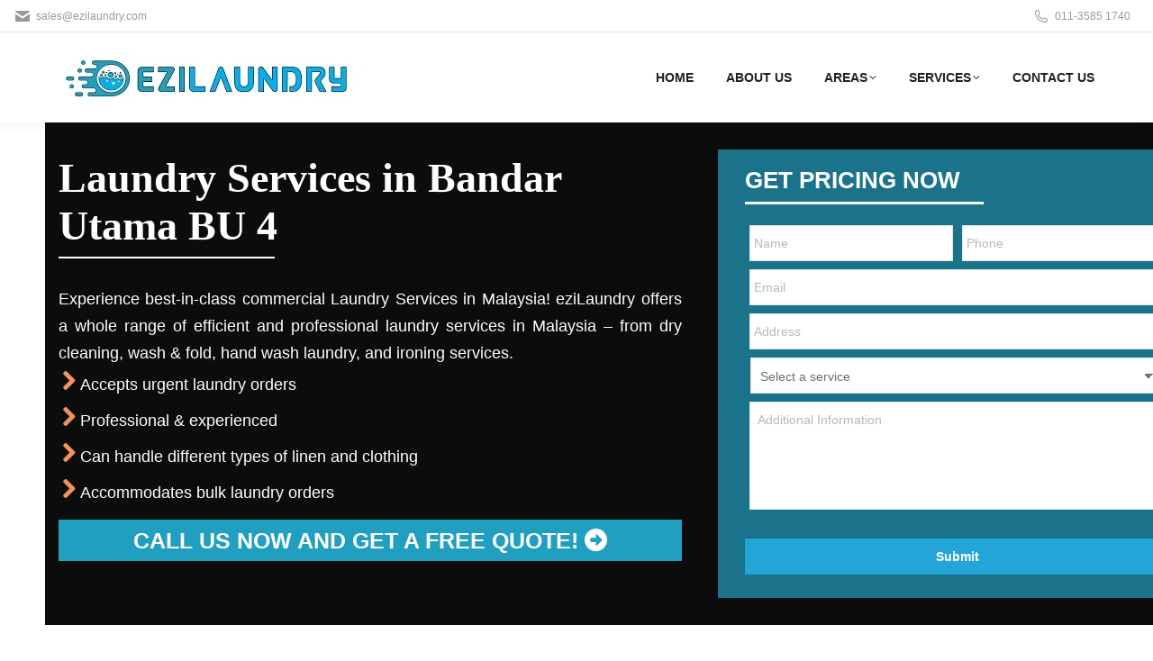

--- FILE ---
content_type: text/html; charset=utf-8
request_url: https://www.google.com/recaptcha/api2/anchor?ar=1&k=6LeRN8sqAAAAAHyQFRHS7gTPfHOheTf1vGH-YS1H&co=aHR0cHM6Ly93d3cuZXppbGF1bmRyeS5jb206NDQz&hl=en&v=PoyoqOPhxBO7pBk68S4YbpHZ&size=invisible&anchor-ms=20000&execute-ms=30000&cb=vi8q961dc47d
body_size: 48534
content:
<!DOCTYPE HTML><html dir="ltr" lang="en"><head><meta http-equiv="Content-Type" content="text/html; charset=UTF-8">
<meta http-equiv="X-UA-Compatible" content="IE=edge">
<title>reCAPTCHA</title>
<style type="text/css">
/* cyrillic-ext */
@font-face {
  font-family: 'Roboto';
  font-style: normal;
  font-weight: 400;
  font-stretch: 100%;
  src: url(//fonts.gstatic.com/s/roboto/v48/KFO7CnqEu92Fr1ME7kSn66aGLdTylUAMa3GUBHMdazTgWw.woff2) format('woff2');
  unicode-range: U+0460-052F, U+1C80-1C8A, U+20B4, U+2DE0-2DFF, U+A640-A69F, U+FE2E-FE2F;
}
/* cyrillic */
@font-face {
  font-family: 'Roboto';
  font-style: normal;
  font-weight: 400;
  font-stretch: 100%;
  src: url(//fonts.gstatic.com/s/roboto/v48/KFO7CnqEu92Fr1ME7kSn66aGLdTylUAMa3iUBHMdazTgWw.woff2) format('woff2');
  unicode-range: U+0301, U+0400-045F, U+0490-0491, U+04B0-04B1, U+2116;
}
/* greek-ext */
@font-face {
  font-family: 'Roboto';
  font-style: normal;
  font-weight: 400;
  font-stretch: 100%;
  src: url(//fonts.gstatic.com/s/roboto/v48/KFO7CnqEu92Fr1ME7kSn66aGLdTylUAMa3CUBHMdazTgWw.woff2) format('woff2');
  unicode-range: U+1F00-1FFF;
}
/* greek */
@font-face {
  font-family: 'Roboto';
  font-style: normal;
  font-weight: 400;
  font-stretch: 100%;
  src: url(//fonts.gstatic.com/s/roboto/v48/KFO7CnqEu92Fr1ME7kSn66aGLdTylUAMa3-UBHMdazTgWw.woff2) format('woff2');
  unicode-range: U+0370-0377, U+037A-037F, U+0384-038A, U+038C, U+038E-03A1, U+03A3-03FF;
}
/* math */
@font-face {
  font-family: 'Roboto';
  font-style: normal;
  font-weight: 400;
  font-stretch: 100%;
  src: url(//fonts.gstatic.com/s/roboto/v48/KFO7CnqEu92Fr1ME7kSn66aGLdTylUAMawCUBHMdazTgWw.woff2) format('woff2');
  unicode-range: U+0302-0303, U+0305, U+0307-0308, U+0310, U+0312, U+0315, U+031A, U+0326-0327, U+032C, U+032F-0330, U+0332-0333, U+0338, U+033A, U+0346, U+034D, U+0391-03A1, U+03A3-03A9, U+03B1-03C9, U+03D1, U+03D5-03D6, U+03F0-03F1, U+03F4-03F5, U+2016-2017, U+2034-2038, U+203C, U+2040, U+2043, U+2047, U+2050, U+2057, U+205F, U+2070-2071, U+2074-208E, U+2090-209C, U+20D0-20DC, U+20E1, U+20E5-20EF, U+2100-2112, U+2114-2115, U+2117-2121, U+2123-214F, U+2190, U+2192, U+2194-21AE, U+21B0-21E5, U+21F1-21F2, U+21F4-2211, U+2213-2214, U+2216-22FF, U+2308-230B, U+2310, U+2319, U+231C-2321, U+2336-237A, U+237C, U+2395, U+239B-23B7, U+23D0, U+23DC-23E1, U+2474-2475, U+25AF, U+25B3, U+25B7, U+25BD, U+25C1, U+25CA, U+25CC, U+25FB, U+266D-266F, U+27C0-27FF, U+2900-2AFF, U+2B0E-2B11, U+2B30-2B4C, U+2BFE, U+3030, U+FF5B, U+FF5D, U+1D400-1D7FF, U+1EE00-1EEFF;
}
/* symbols */
@font-face {
  font-family: 'Roboto';
  font-style: normal;
  font-weight: 400;
  font-stretch: 100%;
  src: url(//fonts.gstatic.com/s/roboto/v48/KFO7CnqEu92Fr1ME7kSn66aGLdTylUAMaxKUBHMdazTgWw.woff2) format('woff2');
  unicode-range: U+0001-000C, U+000E-001F, U+007F-009F, U+20DD-20E0, U+20E2-20E4, U+2150-218F, U+2190, U+2192, U+2194-2199, U+21AF, U+21E6-21F0, U+21F3, U+2218-2219, U+2299, U+22C4-22C6, U+2300-243F, U+2440-244A, U+2460-24FF, U+25A0-27BF, U+2800-28FF, U+2921-2922, U+2981, U+29BF, U+29EB, U+2B00-2BFF, U+4DC0-4DFF, U+FFF9-FFFB, U+10140-1018E, U+10190-1019C, U+101A0, U+101D0-101FD, U+102E0-102FB, U+10E60-10E7E, U+1D2C0-1D2D3, U+1D2E0-1D37F, U+1F000-1F0FF, U+1F100-1F1AD, U+1F1E6-1F1FF, U+1F30D-1F30F, U+1F315, U+1F31C, U+1F31E, U+1F320-1F32C, U+1F336, U+1F378, U+1F37D, U+1F382, U+1F393-1F39F, U+1F3A7-1F3A8, U+1F3AC-1F3AF, U+1F3C2, U+1F3C4-1F3C6, U+1F3CA-1F3CE, U+1F3D4-1F3E0, U+1F3ED, U+1F3F1-1F3F3, U+1F3F5-1F3F7, U+1F408, U+1F415, U+1F41F, U+1F426, U+1F43F, U+1F441-1F442, U+1F444, U+1F446-1F449, U+1F44C-1F44E, U+1F453, U+1F46A, U+1F47D, U+1F4A3, U+1F4B0, U+1F4B3, U+1F4B9, U+1F4BB, U+1F4BF, U+1F4C8-1F4CB, U+1F4D6, U+1F4DA, U+1F4DF, U+1F4E3-1F4E6, U+1F4EA-1F4ED, U+1F4F7, U+1F4F9-1F4FB, U+1F4FD-1F4FE, U+1F503, U+1F507-1F50B, U+1F50D, U+1F512-1F513, U+1F53E-1F54A, U+1F54F-1F5FA, U+1F610, U+1F650-1F67F, U+1F687, U+1F68D, U+1F691, U+1F694, U+1F698, U+1F6AD, U+1F6B2, U+1F6B9-1F6BA, U+1F6BC, U+1F6C6-1F6CF, U+1F6D3-1F6D7, U+1F6E0-1F6EA, U+1F6F0-1F6F3, U+1F6F7-1F6FC, U+1F700-1F7FF, U+1F800-1F80B, U+1F810-1F847, U+1F850-1F859, U+1F860-1F887, U+1F890-1F8AD, U+1F8B0-1F8BB, U+1F8C0-1F8C1, U+1F900-1F90B, U+1F93B, U+1F946, U+1F984, U+1F996, U+1F9E9, U+1FA00-1FA6F, U+1FA70-1FA7C, U+1FA80-1FA89, U+1FA8F-1FAC6, U+1FACE-1FADC, U+1FADF-1FAE9, U+1FAF0-1FAF8, U+1FB00-1FBFF;
}
/* vietnamese */
@font-face {
  font-family: 'Roboto';
  font-style: normal;
  font-weight: 400;
  font-stretch: 100%;
  src: url(//fonts.gstatic.com/s/roboto/v48/KFO7CnqEu92Fr1ME7kSn66aGLdTylUAMa3OUBHMdazTgWw.woff2) format('woff2');
  unicode-range: U+0102-0103, U+0110-0111, U+0128-0129, U+0168-0169, U+01A0-01A1, U+01AF-01B0, U+0300-0301, U+0303-0304, U+0308-0309, U+0323, U+0329, U+1EA0-1EF9, U+20AB;
}
/* latin-ext */
@font-face {
  font-family: 'Roboto';
  font-style: normal;
  font-weight: 400;
  font-stretch: 100%;
  src: url(//fonts.gstatic.com/s/roboto/v48/KFO7CnqEu92Fr1ME7kSn66aGLdTylUAMa3KUBHMdazTgWw.woff2) format('woff2');
  unicode-range: U+0100-02BA, U+02BD-02C5, U+02C7-02CC, U+02CE-02D7, U+02DD-02FF, U+0304, U+0308, U+0329, U+1D00-1DBF, U+1E00-1E9F, U+1EF2-1EFF, U+2020, U+20A0-20AB, U+20AD-20C0, U+2113, U+2C60-2C7F, U+A720-A7FF;
}
/* latin */
@font-face {
  font-family: 'Roboto';
  font-style: normal;
  font-weight: 400;
  font-stretch: 100%;
  src: url(//fonts.gstatic.com/s/roboto/v48/KFO7CnqEu92Fr1ME7kSn66aGLdTylUAMa3yUBHMdazQ.woff2) format('woff2');
  unicode-range: U+0000-00FF, U+0131, U+0152-0153, U+02BB-02BC, U+02C6, U+02DA, U+02DC, U+0304, U+0308, U+0329, U+2000-206F, U+20AC, U+2122, U+2191, U+2193, U+2212, U+2215, U+FEFF, U+FFFD;
}
/* cyrillic-ext */
@font-face {
  font-family: 'Roboto';
  font-style: normal;
  font-weight: 500;
  font-stretch: 100%;
  src: url(//fonts.gstatic.com/s/roboto/v48/KFO7CnqEu92Fr1ME7kSn66aGLdTylUAMa3GUBHMdazTgWw.woff2) format('woff2');
  unicode-range: U+0460-052F, U+1C80-1C8A, U+20B4, U+2DE0-2DFF, U+A640-A69F, U+FE2E-FE2F;
}
/* cyrillic */
@font-face {
  font-family: 'Roboto';
  font-style: normal;
  font-weight: 500;
  font-stretch: 100%;
  src: url(//fonts.gstatic.com/s/roboto/v48/KFO7CnqEu92Fr1ME7kSn66aGLdTylUAMa3iUBHMdazTgWw.woff2) format('woff2');
  unicode-range: U+0301, U+0400-045F, U+0490-0491, U+04B0-04B1, U+2116;
}
/* greek-ext */
@font-face {
  font-family: 'Roboto';
  font-style: normal;
  font-weight: 500;
  font-stretch: 100%;
  src: url(//fonts.gstatic.com/s/roboto/v48/KFO7CnqEu92Fr1ME7kSn66aGLdTylUAMa3CUBHMdazTgWw.woff2) format('woff2');
  unicode-range: U+1F00-1FFF;
}
/* greek */
@font-face {
  font-family: 'Roboto';
  font-style: normal;
  font-weight: 500;
  font-stretch: 100%;
  src: url(//fonts.gstatic.com/s/roboto/v48/KFO7CnqEu92Fr1ME7kSn66aGLdTylUAMa3-UBHMdazTgWw.woff2) format('woff2');
  unicode-range: U+0370-0377, U+037A-037F, U+0384-038A, U+038C, U+038E-03A1, U+03A3-03FF;
}
/* math */
@font-face {
  font-family: 'Roboto';
  font-style: normal;
  font-weight: 500;
  font-stretch: 100%;
  src: url(//fonts.gstatic.com/s/roboto/v48/KFO7CnqEu92Fr1ME7kSn66aGLdTylUAMawCUBHMdazTgWw.woff2) format('woff2');
  unicode-range: U+0302-0303, U+0305, U+0307-0308, U+0310, U+0312, U+0315, U+031A, U+0326-0327, U+032C, U+032F-0330, U+0332-0333, U+0338, U+033A, U+0346, U+034D, U+0391-03A1, U+03A3-03A9, U+03B1-03C9, U+03D1, U+03D5-03D6, U+03F0-03F1, U+03F4-03F5, U+2016-2017, U+2034-2038, U+203C, U+2040, U+2043, U+2047, U+2050, U+2057, U+205F, U+2070-2071, U+2074-208E, U+2090-209C, U+20D0-20DC, U+20E1, U+20E5-20EF, U+2100-2112, U+2114-2115, U+2117-2121, U+2123-214F, U+2190, U+2192, U+2194-21AE, U+21B0-21E5, U+21F1-21F2, U+21F4-2211, U+2213-2214, U+2216-22FF, U+2308-230B, U+2310, U+2319, U+231C-2321, U+2336-237A, U+237C, U+2395, U+239B-23B7, U+23D0, U+23DC-23E1, U+2474-2475, U+25AF, U+25B3, U+25B7, U+25BD, U+25C1, U+25CA, U+25CC, U+25FB, U+266D-266F, U+27C0-27FF, U+2900-2AFF, U+2B0E-2B11, U+2B30-2B4C, U+2BFE, U+3030, U+FF5B, U+FF5D, U+1D400-1D7FF, U+1EE00-1EEFF;
}
/* symbols */
@font-face {
  font-family: 'Roboto';
  font-style: normal;
  font-weight: 500;
  font-stretch: 100%;
  src: url(//fonts.gstatic.com/s/roboto/v48/KFO7CnqEu92Fr1ME7kSn66aGLdTylUAMaxKUBHMdazTgWw.woff2) format('woff2');
  unicode-range: U+0001-000C, U+000E-001F, U+007F-009F, U+20DD-20E0, U+20E2-20E4, U+2150-218F, U+2190, U+2192, U+2194-2199, U+21AF, U+21E6-21F0, U+21F3, U+2218-2219, U+2299, U+22C4-22C6, U+2300-243F, U+2440-244A, U+2460-24FF, U+25A0-27BF, U+2800-28FF, U+2921-2922, U+2981, U+29BF, U+29EB, U+2B00-2BFF, U+4DC0-4DFF, U+FFF9-FFFB, U+10140-1018E, U+10190-1019C, U+101A0, U+101D0-101FD, U+102E0-102FB, U+10E60-10E7E, U+1D2C0-1D2D3, U+1D2E0-1D37F, U+1F000-1F0FF, U+1F100-1F1AD, U+1F1E6-1F1FF, U+1F30D-1F30F, U+1F315, U+1F31C, U+1F31E, U+1F320-1F32C, U+1F336, U+1F378, U+1F37D, U+1F382, U+1F393-1F39F, U+1F3A7-1F3A8, U+1F3AC-1F3AF, U+1F3C2, U+1F3C4-1F3C6, U+1F3CA-1F3CE, U+1F3D4-1F3E0, U+1F3ED, U+1F3F1-1F3F3, U+1F3F5-1F3F7, U+1F408, U+1F415, U+1F41F, U+1F426, U+1F43F, U+1F441-1F442, U+1F444, U+1F446-1F449, U+1F44C-1F44E, U+1F453, U+1F46A, U+1F47D, U+1F4A3, U+1F4B0, U+1F4B3, U+1F4B9, U+1F4BB, U+1F4BF, U+1F4C8-1F4CB, U+1F4D6, U+1F4DA, U+1F4DF, U+1F4E3-1F4E6, U+1F4EA-1F4ED, U+1F4F7, U+1F4F9-1F4FB, U+1F4FD-1F4FE, U+1F503, U+1F507-1F50B, U+1F50D, U+1F512-1F513, U+1F53E-1F54A, U+1F54F-1F5FA, U+1F610, U+1F650-1F67F, U+1F687, U+1F68D, U+1F691, U+1F694, U+1F698, U+1F6AD, U+1F6B2, U+1F6B9-1F6BA, U+1F6BC, U+1F6C6-1F6CF, U+1F6D3-1F6D7, U+1F6E0-1F6EA, U+1F6F0-1F6F3, U+1F6F7-1F6FC, U+1F700-1F7FF, U+1F800-1F80B, U+1F810-1F847, U+1F850-1F859, U+1F860-1F887, U+1F890-1F8AD, U+1F8B0-1F8BB, U+1F8C0-1F8C1, U+1F900-1F90B, U+1F93B, U+1F946, U+1F984, U+1F996, U+1F9E9, U+1FA00-1FA6F, U+1FA70-1FA7C, U+1FA80-1FA89, U+1FA8F-1FAC6, U+1FACE-1FADC, U+1FADF-1FAE9, U+1FAF0-1FAF8, U+1FB00-1FBFF;
}
/* vietnamese */
@font-face {
  font-family: 'Roboto';
  font-style: normal;
  font-weight: 500;
  font-stretch: 100%;
  src: url(//fonts.gstatic.com/s/roboto/v48/KFO7CnqEu92Fr1ME7kSn66aGLdTylUAMa3OUBHMdazTgWw.woff2) format('woff2');
  unicode-range: U+0102-0103, U+0110-0111, U+0128-0129, U+0168-0169, U+01A0-01A1, U+01AF-01B0, U+0300-0301, U+0303-0304, U+0308-0309, U+0323, U+0329, U+1EA0-1EF9, U+20AB;
}
/* latin-ext */
@font-face {
  font-family: 'Roboto';
  font-style: normal;
  font-weight: 500;
  font-stretch: 100%;
  src: url(//fonts.gstatic.com/s/roboto/v48/KFO7CnqEu92Fr1ME7kSn66aGLdTylUAMa3KUBHMdazTgWw.woff2) format('woff2');
  unicode-range: U+0100-02BA, U+02BD-02C5, U+02C7-02CC, U+02CE-02D7, U+02DD-02FF, U+0304, U+0308, U+0329, U+1D00-1DBF, U+1E00-1E9F, U+1EF2-1EFF, U+2020, U+20A0-20AB, U+20AD-20C0, U+2113, U+2C60-2C7F, U+A720-A7FF;
}
/* latin */
@font-face {
  font-family: 'Roboto';
  font-style: normal;
  font-weight: 500;
  font-stretch: 100%;
  src: url(//fonts.gstatic.com/s/roboto/v48/KFO7CnqEu92Fr1ME7kSn66aGLdTylUAMa3yUBHMdazQ.woff2) format('woff2');
  unicode-range: U+0000-00FF, U+0131, U+0152-0153, U+02BB-02BC, U+02C6, U+02DA, U+02DC, U+0304, U+0308, U+0329, U+2000-206F, U+20AC, U+2122, U+2191, U+2193, U+2212, U+2215, U+FEFF, U+FFFD;
}
/* cyrillic-ext */
@font-face {
  font-family: 'Roboto';
  font-style: normal;
  font-weight: 900;
  font-stretch: 100%;
  src: url(//fonts.gstatic.com/s/roboto/v48/KFO7CnqEu92Fr1ME7kSn66aGLdTylUAMa3GUBHMdazTgWw.woff2) format('woff2');
  unicode-range: U+0460-052F, U+1C80-1C8A, U+20B4, U+2DE0-2DFF, U+A640-A69F, U+FE2E-FE2F;
}
/* cyrillic */
@font-face {
  font-family: 'Roboto';
  font-style: normal;
  font-weight: 900;
  font-stretch: 100%;
  src: url(//fonts.gstatic.com/s/roboto/v48/KFO7CnqEu92Fr1ME7kSn66aGLdTylUAMa3iUBHMdazTgWw.woff2) format('woff2');
  unicode-range: U+0301, U+0400-045F, U+0490-0491, U+04B0-04B1, U+2116;
}
/* greek-ext */
@font-face {
  font-family: 'Roboto';
  font-style: normal;
  font-weight: 900;
  font-stretch: 100%;
  src: url(//fonts.gstatic.com/s/roboto/v48/KFO7CnqEu92Fr1ME7kSn66aGLdTylUAMa3CUBHMdazTgWw.woff2) format('woff2');
  unicode-range: U+1F00-1FFF;
}
/* greek */
@font-face {
  font-family: 'Roboto';
  font-style: normal;
  font-weight: 900;
  font-stretch: 100%;
  src: url(//fonts.gstatic.com/s/roboto/v48/KFO7CnqEu92Fr1ME7kSn66aGLdTylUAMa3-UBHMdazTgWw.woff2) format('woff2');
  unicode-range: U+0370-0377, U+037A-037F, U+0384-038A, U+038C, U+038E-03A1, U+03A3-03FF;
}
/* math */
@font-face {
  font-family: 'Roboto';
  font-style: normal;
  font-weight: 900;
  font-stretch: 100%;
  src: url(//fonts.gstatic.com/s/roboto/v48/KFO7CnqEu92Fr1ME7kSn66aGLdTylUAMawCUBHMdazTgWw.woff2) format('woff2');
  unicode-range: U+0302-0303, U+0305, U+0307-0308, U+0310, U+0312, U+0315, U+031A, U+0326-0327, U+032C, U+032F-0330, U+0332-0333, U+0338, U+033A, U+0346, U+034D, U+0391-03A1, U+03A3-03A9, U+03B1-03C9, U+03D1, U+03D5-03D6, U+03F0-03F1, U+03F4-03F5, U+2016-2017, U+2034-2038, U+203C, U+2040, U+2043, U+2047, U+2050, U+2057, U+205F, U+2070-2071, U+2074-208E, U+2090-209C, U+20D0-20DC, U+20E1, U+20E5-20EF, U+2100-2112, U+2114-2115, U+2117-2121, U+2123-214F, U+2190, U+2192, U+2194-21AE, U+21B0-21E5, U+21F1-21F2, U+21F4-2211, U+2213-2214, U+2216-22FF, U+2308-230B, U+2310, U+2319, U+231C-2321, U+2336-237A, U+237C, U+2395, U+239B-23B7, U+23D0, U+23DC-23E1, U+2474-2475, U+25AF, U+25B3, U+25B7, U+25BD, U+25C1, U+25CA, U+25CC, U+25FB, U+266D-266F, U+27C0-27FF, U+2900-2AFF, U+2B0E-2B11, U+2B30-2B4C, U+2BFE, U+3030, U+FF5B, U+FF5D, U+1D400-1D7FF, U+1EE00-1EEFF;
}
/* symbols */
@font-face {
  font-family: 'Roboto';
  font-style: normal;
  font-weight: 900;
  font-stretch: 100%;
  src: url(//fonts.gstatic.com/s/roboto/v48/KFO7CnqEu92Fr1ME7kSn66aGLdTylUAMaxKUBHMdazTgWw.woff2) format('woff2');
  unicode-range: U+0001-000C, U+000E-001F, U+007F-009F, U+20DD-20E0, U+20E2-20E4, U+2150-218F, U+2190, U+2192, U+2194-2199, U+21AF, U+21E6-21F0, U+21F3, U+2218-2219, U+2299, U+22C4-22C6, U+2300-243F, U+2440-244A, U+2460-24FF, U+25A0-27BF, U+2800-28FF, U+2921-2922, U+2981, U+29BF, U+29EB, U+2B00-2BFF, U+4DC0-4DFF, U+FFF9-FFFB, U+10140-1018E, U+10190-1019C, U+101A0, U+101D0-101FD, U+102E0-102FB, U+10E60-10E7E, U+1D2C0-1D2D3, U+1D2E0-1D37F, U+1F000-1F0FF, U+1F100-1F1AD, U+1F1E6-1F1FF, U+1F30D-1F30F, U+1F315, U+1F31C, U+1F31E, U+1F320-1F32C, U+1F336, U+1F378, U+1F37D, U+1F382, U+1F393-1F39F, U+1F3A7-1F3A8, U+1F3AC-1F3AF, U+1F3C2, U+1F3C4-1F3C6, U+1F3CA-1F3CE, U+1F3D4-1F3E0, U+1F3ED, U+1F3F1-1F3F3, U+1F3F5-1F3F7, U+1F408, U+1F415, U+1F41F, U+1F426, U+1F43F, U+1F441-1F442, U+1F444, U+1F446-1F449, U+1F44C-1F44E, U+1F453, U+1F46A, U+1F47D, U+1F4A3, U+1F4B0, U+1F4B3, U+1F4B9, U+1F4BB, U+1F4BF, U+1F4C8-1F4CB, U+1F4D6, U+1F4DA, U+1F4DF, U+1F4E3-1F4E6, U+1F4EA-1F4ED, U+1F4F7, U+1F4F9-1F4FB, U+1F4FD-1F4FE, U+1F503, U+1F507-1F50B, U+1F50D, U+1F512-1F513, U+1F53E-1F54A, U+1F54F-1F5FA, U+1F610, U+1F650-1F67F, U+1F687, U+1F68D, U+1F691, U+1F694, U+1F698, U+1F6AD, U+1F6B2, U+1F6B9-1F6BA, U+1F6BC, U+1F6C6-1F6CF, U+1F6D3-1F6D7, U+1F6E0-1F6EA, U+1F6F0-1F6F3, U+1F6F7-1F6FC, U+1F700-1F7FF, U+1F800-1F80B, U+1F810-1F847, U+1F850-1F859, U+1F860-1F887, U+1F890-1F8AD, U+1F8B0-1F8BB, U+1F8C0-1F8C1, U+1F900-1F90B, U+1F93B, U+1F946, U+1F984, U+1F996, U+1F9E9, U+1FA00-1FA6F, U+1FA70-1FA7C, U+1FA80-1FA89, U+1FA8F-1FAC6, U+1FACE-1FADC, U+1FADF-1FAE9, U+1FAF0-1FAF8, U+1FB00-1FBFF;
}
/* vietnamese */
@font-face {
  font-family: 'Roboto';
  font-style: normal;
  font-weight: 900;
  font-stretch: 100%;
  src: url(//fonts.gstatic.com/s/roboto/v48/KFO7CnqEu92Fr1ME7kSn66aGLdTylUAMa3OUBHMdazTgWw.woff2) format('woff2');
  unicode-range: U+0102-0103, U+0110-0111, U+0128-0129, U+0168-0169, U+01A0-01A1, U+01AF-01B0, U+0300-0301, U+0303-0304, U+0308-0309, U+0323, U+0329, U+1EA0-1EF9, U+20AB;
}
/* latin-ext */
@font-face {
  font-family: 'Roboto';
  font-style: normal;
  font-weight: 900;
  font-stretch: 100%;
  src: url(//fonts.gstatic.com/s/roboto/v48/KFO7CnqEu92Fr1ME7kSn66aGLdTylUAMa3KUBHMdazTgWw.woff2) format('woff2');
  unicode-range: U+0100-02BA, U+02BD-02C5, U+02C7-02CC, U+02CE-02D7, U+02DD-02FF, U+0304, U+0308, U+0329, U+1D00-1DBF, U+1E00-1E9F, U+1EF2-1EFF, U+2020, U+20A0-20AB, U+20AD-20C0, U+2113, U+2C60-2C7F, U+A720-A7FF;
}
/* latin */
@font-face {
  font-family: 'Roboto';
  font-style: normal;
  font-weight: 900;
  font-stretch: 100%;
  src: url(//fonts.gstatic.com/s/roboto/v48/KFO7CnqEu92Fr1ME7kSn66aGLdTylUAMa3yUBHMdazQ.woff2) format('woff2');
  unicode-range: U+0000-00FF, U+0131, U+0152-0153, U+02BB-02BC, U+02C6, U+02DA, U+02DC, U+0304, U+0308, U+0329, U+2000-206F, U+20AC, U+2122, U+2191, U+2193, U+2212, U+2215, U+FEFF, U+FFFD;
}

</style>
<link rel="stylesheet" type="text/css" href="https://www.gstatic.com/recaptcha/releases/PoyoqOPhxBO7pBk68S4YbpHZ/styles__ltr.css">
<script nonce="uVV-i74HpGsFb21h3Ilpyw" type="text/javascript">window['__recaptcha_api'] = 'https://www.google.com/recaptcha/api2/';</script>
<script type="text/javascript" src="https://www.gstatic.com/recaptcha/releases/PoyoqOPhxBO7pBk68S4YbpHZ/recaptcha__en.js" nonce="uVV-i74HpGsFb21h3Ilpyw">
      
    </script></head>
<body><div id="rc-anchor-alert" class="rc-anchor-alert"></div>
<input type="hidden" id="recaptcha-token" value="[base64]">
<script type="text/javascript" nonce="uVV-i74HpGsFb21h3Ilpyw">
      recaptcha.anchor.Main.init("[\x22ainput\x22,[\x22bgdata\x22,\x22\x22,\[base64]/[base64]/[base64]/bmV3IHJbeF0oY1swXSk6RT09Mj9uZXcgclt4XShjWzBdLGNbMV0pOkU9PTM/bmV3IHJbeF0oY1swXSxjWzFdLGNbMl0pOkU9PTQ/[base64]/[base64]/[base64]/[base64]/[base64]/[base64]/[base64]/[base64]\x22,\[base64]\x22,\x22w4/ChhXDuFIXMsO/wrZ5VsO/w77DksKpwqtfO30DwrHChMOWbih2VjHChwQfY8O9YcKcKVFpw7rDsz7DqcK4fcOQYMKnNcOucMKMJ8ORwodJwpxqIADDgDQZKGnDqyvDvgEHwo8uARZHRTUhNRfCvsKeasOPCsKVw7bDoS/CgxzDrMOKwrvDl2xEw4LCgcO7w4Q5NMKeZsOEwo/CoDzCjjTDhD8oTsK1YFjDtw5/E8Kyw6kSw7hiecK6Xwggw5rCuxF1bzE3w4PDhsK6Dy/ChsO1wobDi8OMw74dG1ZSwrjCvMKyw5B0P8KDw4XDk8KEJ8Kvw4jCocK2wo/CmFU+P8K8woZRw4FqIsKrwrrCs8KWPx/Cs8OXXAPCkMKzDD3ChcKgwqXCk1zDpBXCpsOZwp1Kw4fCp8OqJ0XDgSrCv3DDqMOpwq3DrwfDsmM5w4okLMONT8Oiw6jDgQHDuBDDkzjDih9KLEUDwpEIwpvClTYKXsOnCMOjw5VDXg8Swr4jXGbDiyTDkcOJw6rDrMKDwrQEwr5kw4pfSsO9wrYnwp7DiMKdw5I7w5/CpcKXVMO5b8OtJMOQKjkawrIHw7VDB8OBwosbTBvDjMKZBMKOaTnClcO8wpzDrQrCrcK4w4MTwoo0wpMow4bCsw47PsKpQUdiDsK1w7xqERUFwoPCiyLCoyVBw7TDmlfDvV3CglNVw7MBwrzDs1RFNm7DrlfCgcK5w41Lw6NlIsK0w5TDl1/Dv8ONwo99w73Dk8Orw4jCtD7DvsKJw68ERcOMfDPCo8Ovw61nYmlZw5gLQMOLwp7CqFrDkcOMw5PCqBbCpMO0UlLDsWDChAXCqxpnFMKJacKSYMKUXMKTw4h0QsKKT1Fuwr5SI8KOw6fDigkMO1theWMsw5TDsMK/w4YueMOXLg8aVjZgcsKTM0tSEBVdBTFrwpQ+fMONw7cgwpfCpcONwqx3ZT5FBMKOw5h1wpvDpcO2TcOCQ8Olw5/Ct8KnP1gxwonCp8KCHsKgd8Kqwo7CmMOaw4pNWWswUMOiRRt6P0Qjw4XCmsKreHJpVnN0IcK9wpxsw6l8w5YUwqY/w6PCv0AqBcO6w6QdVMOEwpXDmAISw6/Dl3jClMKmd0rCgcOqVTglw75uw51Ew7BaV8K/VcOnK2LCv8O5H8KtTzIVYcOBwrY5w4hbL8OsbGopwpXCmUYyCcKLPEvDmm7DisKdw7nCrHldbMKnNcK9KALDl8OSPSrClcObX03CpcKNSWzDssKcKyLCvBfDlznCnQvDnU3DhiEhwrbCosO/RcK3w5AjwoRSwrLCvMKBMmtJIRVjwoPDhMKmw5YcwobCnVjCgBEbElrCisK7TgDDt8KsPFzDu8K8e0vDkT7DjsOWBQfClxnDpMK3wq1ufMOxPE9pw59nwovCjcK7w5x2CwoMw6HDrsKlI8OVwprDp8OMw7t3wr8/LRR0GB/DjsKYX3jDj8OkwojCmGrChUvDv8KHC8K6w6JnwoPCqHBfESsCw5nChTLDrMOxw5XCnWwhwpk5w7FoRMOWwobDisOMB8KFwptVw7R/woNWF010NBPCvHvDs2rCtMOeMMKhOxg8w6g2OMOISSVww4zDhsKqYELCp8K1KWEUasOCfsOWGGTDgEZPw6VBPFbDuVowK0HCiMKNOMOnw6/Dp1MLw7Umw6Icw7vDrRhawrLDhsOTw4hJwp7DgcK1w5kufMOcwq3DqTk8TMKePsOpEToCwq1qYwnDrcKOfMK9w5Y9UMKgWFTDpEjChcKWwrbDgMKEw6Z5JMKBecKdwqLDjMONw61qw5XDjAfCqMKHw75xbh8JIyY/wr/CncOWQMOoYsKDAy7CjX/CoMKjw6cLwpYwLcKpcz5vw4vCocKHbC9MXCLCiMOOCSfCgmVkfcOSN8KvWyEAwqrDgcObwofCvREsdMO4w7bCk8Kkw5c6w6Rcw4lJwpPDpsOieMOkEcOBw7EqwrAyXMKUCGMGw7rCnhE5w7zCixwTwoHDukzDmlsMw6jChsOPwqh/AgDDpMOjwqAZbsOxYcKEw58nN8OqHkY/WCzDvsKOAsOAZ8OxMQ4EYcOLacKJYFVoNCbDh8Oqw5xDW8O/[base64]/CtVvDicKKwpvCmcO+ViMww4/Cv8K1wovDqG9Hw4wBb8KVw5ouf8OdwoB+w6V8e3BKZgDDkCF7f3pUw79CwrnDuMKIwqXDvxZDwrdnwrs1FgoywqrDsMO8R8OddcKzccKIVnQAwoZSw43DkH/DsQ/CsC8QPMKfwr5bIsOvwoxcworDrUHDgmMvwrPDs8Kbw7jCt8O+DsOnwp3DisKSwpZ8TcKnXg9Yw7XCkcOywonCll0ZJhIFJMKbDEzCr8KhYA/DncKQw6/DlMKBw6rChsOzcsOdw5TDlMOPacKYfsKAwqEfJG/[base64]/ClyJcNxZZGlPDoGV9L8O8cB/DsMOQwqRKRAlUwq9DwoIZFBHCiMKdSmdoHWFbwq3CkcOzKAbCh1XDmlk2ZMOIbsKzwrkswo7Cm8Odwp3Ct8OZw4MqPcK3wqprGsKPw6vCsxnClcKNw6DDg1QRw6XDnE3DqiLCj8KPIiHDgjgZw4/DmAg5w7HDk8Kvw5vDqzXCjcO+w7J0wr3Drn3CpcKXDQ0Gw7HDiCjDj8KDV8KtOsOPGRLCmVFOJsKqR8K2HgjCjMKdw61wKiHCrVw5GsK7w7fDo8OEOsOAA8K5bcKdw6vCun/DrRPDoMOxfcKpwpdawqTDnhI4ImXDiS7Clm1/VQRjwqPDiHLCh8O8CRPCm8KnJMK5DcKgc0/Ck8KlwqbDlcK4EHjCqEbDqnUqw4jDvsKow4TCosOiwpFcWFvCtcO4wpRbD8Ogw5nDiiXDrsOuwrbDtWhJFMOdwossUsKDworCtyd/UnbCoHthw7HCg8Kyw4o8cgrCuDd9w5HCo3sgNmDCoDpZUcOLw7pHUMKGMDJNw4vDqcKgw5fDq8K9wqfDmnPDi8KSwo/CvELClcORwrDCgsKnw41gFiXDoMKpw7rDl8OlLBB+KWLDjMOlw7YcasO3XcO4wqtDIsK6woRpwr3CpsO7w4jDhsKfwpTCmG7DjCfDtg/DqcOQaMK/UMOCdcKqwpfDs8KNCFvCpl9Pwpsqwo49w5LCnMKkwqxWwqHCs19vaHYFwpYuw4DDkC7CpF1bwoXCokFcB13DqFlzwobCnC7Dk8OHe0FbQMOIwrDCtsOgw6UJL8OZw7PCrxvDohbDuFZkw4syYXQcw6xTwqk9w6IlMsKaS2TCl8KCew/DgGbCrQTDuMKjeygrw7HCt8OPUBrDhMKDRcKKwqcWbsORw6Q0RHRYeRcewqnCg8OvccKFw5LDiMOwVcOFw7QaB8O/U1XCr3jCrWPDhsK3w4/CtVUSw5ZMKcKTbMKiEsKyQ8OedxjDqcOvwqQCDSvDqwRCw7PCryRhwqlWZ3p9w68uw55ew4bCn8KEQsKTVispw5U4GMK9wo/ClsO5bX3CtWYwwqIzw5vCo8OkH3bDv8OlcV3DtcKUwpfChsOYw5TCv8KpecOTB3nDk8KqLcK/wqk4WELDtcOqwrp9Y8OswqnChhNNYsK9fMO6wo7DscKTFQ7DsMKvR8KewrLDiQrCqETDqcOAFl06wp/[base64]/DgsO2dsOeblfDlSLCnAjDhMOawozCjcOqwoHDp2Mtw5HDnsKhCsOXw5RyXcKgUMKJw4g3O8K5wqdPUsKEw7vCszYJJR/[base64]/w7vCoHMAwrTCtwxUd8KqHHbCisK8w7XCrsK/dSMnAsKsUkXCsxEXw6LCmsKRBcOWw5bDiSPChhLDrUvCiwDCqcOew7PDv8K8w6AGwr/[base64]/CpgAiflgswpzCi0csfjJMfMKmLMKSwoYGw4FfP8KkYyjDsx7Ct8OAEGLCgQhFCsOYwqvDskjCpsK6w55BBxbCssOPwqzDiHIQw4HDpVjDncOGw5LClyfDnU/DocKEw5doW8OCGMKsw6NvXWDCgEk0YcOEwpQ0wrvDpz/DjAfDj8OTwp/DuHPCp8K9w4TDosKBS3MXC8KBwozCs8OBYlvDtV3CksK8X13ClcKxS8OlwrvDpkDDksOzw7fCtgNlwoArwqHCjMO4wp/CgEdxdBjDuFbDv8KoDsKGHFZefiQZd8Kuwqdowr3Cj1Mkw6V5wphFEUpbw7hzHS/Cvz/[base64]/CvcOWNB7CksKmacKmwqjCmAgdUcOfw5/Cv8KmwqTCukPCjsOqEQgOaMOZDMKrUSFfccOiPgrCoMKkCxFDw6QFXn14wo/Dm8OHw67DqMOObxRbwpopwrA+w7zDuwc1wrguwoTCv8OZasKww4rDjnrCssKvMz8QdMKVw7/Cl2NcSQPDn2PDkQdWw5PDtMObYR7Dnic0IcONwqDDtEnCh8OcwoFLwrJEN10fK2Zbw7HCpsKHw6IaAz/DhDHDvMKzw6rDmSnCq8KrBTvCksKxEcKiFsK8wqbDuVfCjMKtw7HDrDbDv8KJwprCq8OFw7AQw4UxasKubxHDn8OGwpXCpTnDo8Ofw4fDm3o5AMOxwq/[base64]/CgRIKEBnDmsKFw47Dv8OQwoXClcOAwr/CpxVCw4TDi8Kvw5XDlzlrB8OGeiomZDrDpxzDjF/Cl8KffcOXQiswIMOPw51RfcKAA8OXwrMcMcKNwp3Dt8KJwps/WVwJUFUqwrXDog04HcKqOHHDgcOIS3jDtDXChsOAw6snw5/DrcOdwqUlTcKywr0ewqbCunzDtMOjwqE9XMOuazLDmcOrYSNXw7ZgGnXDtsKTwqzDsMOBwqgCKsKlPDx0w4IPwrRJwoLDjX9aOMOww43DosO6w6bChsK1wpTDqAAawpvCjMOewqhFCsKnwpMlw5DDtkjCmsK8wo/CiUQww7RYwoLCvQjClMKfwp5nZMOew6TDu8OvVwHCh1tvwpTCvUl7VcOdwpgyR1/CjsK9fGXCksOWfcKZC8OmR8KwA2jCkMK4wprCjcOvwoTClSVDw6w6w6VPwpEMYsKkwqAlBlnCk8O9SlrCvREDGx4aXAjCpcKow6XCucOjw6vDsFfDmQ45MSnCgH1+C8Kzw6rCicOawrbDl8OLHsO8bwnDhMKxw7Iow5VBIMOgTMOhbcKDwrxZLlJSTcKiBMOpw6/[base64]/CqcK4woUswodnaQFhacKuwqbDsS5pw4HDs8OXW8Kyw6zDvsKjwoTDgcOdwrvDlMKLwqTCrhjDj2vCvsK/woR1WMO+woc3HmbDkUwhIRHCvsOjQ8KaYsOlw5fDpRwdcMKeLEjDq8OvbMOAwpR4w55Bwqp8YcKEwodKKsOcUTBSwpZSw7/[base64]/CnsKfw5PDqno7wr4wIG/CvsOmwp5tw7tLwpx/woLCrinCpMO3QznDglggBnTDp8Krw7HCisK2M1VZw7TDgsOvw7lOw7ICw5B1ERXDmHfDtMKgwrbClcKew5sJw4jCvhjDuDBtwqHCgsOVVlk8w5k6w7DCjUwgWsOuWcOvfMO3bsODw6bCqVTDjsOFw4TDn21OKcK/LMOTIU3DrVpBPsKUC8KNwrvDvSMfQCfCkMK1wpfDocOzwpg2Ki7DvCfCuVc6OXRFwohVFsOowrXDh8K4wpnDgcOXw6jCs8KDGcK7w4AyLsKPDBQwSWLCvcOhw6w6w4Igwpc0R8OEwo/DkilkwpokaVddwqtTwpdiDsKaKsOfwp7CksOfwqsOw6rCiMOXw6/Dg8OSTznDpSLDuxM7QThkAlzCusOWTcKofMKKB8O5MMOhf8OeAMObw6vDsRoFY8KZSkMIw6vClwLCl8O4wrLCuWDDvhQiw6cSwo3Cu2c4wrXCksKCwpzDs0/[base64]/wrJycsKiw5DCozgaw5MQwqXDvBcwwo0qw67CsijDt0jCoMKPw7nCkMKOLMO4wqfDiywSwrYmwohKwpBMOMOqw7BVB2BNBwvDoV/CscKfw57CpBLDjMK7ByzDksKRw6XCi8KZw7bCs8OEwox7wowKw6tSYTwOwo4ewrI1wo/CpwTChXsRASh6wpvDiRN8w6nDucKgw7fDuxwPBMKIw4sCw4/[base64]/woFzw4RJw4FTw4AmDMOEe2DCvnpmw444JnxmTkHDl8KawpApNsOJw6zDoMKPw5JfcmZTa8OuwrF1w5ttfAwAER3Cn8KKCSnDmsOew7BYOG3Dk8OowrbDuWvCjCLClsOeVErCsgIWEXHDr8O4wp/CkMKsYMKFFkB0wp45w6HCjMOIw4DDvCgZRn99Gitgw6tywqYaw7oxXMKswqhpwqsowp7Cg8KHHcKbCCpgRifDn8O9w5NKIsKmwooVasKewpV2AcOcKMOfQMO2BMOjwoHDgiHDv8KIYWI0Q8Oyw51awo/CjVZSY8K0wr5QExvCmSgBBhoyYQzDlsKww4jDknjCm8Kfw4tCw6cCw7p1D8OzwrQKw7s1w5/DkXB0LcKKw6U6w51/wrDCpBNvByPCrcKvTBcyw4LCjcOJwr3Cl23DgcKOL2wtIU0wwox9wp7DgjfCrHR+wpRdTErCq8K5RcOIJMKPwpDDqcKdwoDCvw/DtGgTw7TDvsKUw7h7Y8K2a2rCscOaDFXDhT4Nw4QPwqF1WivCpWcgw6vCsMK6wqouw788w7vDtUt1G8Kxwp0gwpxZwqQhU3XCoW7Djw18w5LCvcKqw5jChH4pwp9qawbDigjDqMOUfcO1wq7DrTLCoMK2woAtwrhfwrFvDg/CjH4FE8O/wqQqc1bCo8KYwoxBw4g/HsKHdcK+ICcXw7V9w5lvw74Pw6Ncw4odwpvDg8KLGcOoUMOIwop8RMK4QsOhwrR/w7nCsMOTw5jDtF3DssK4eDEfdMOqwrTDmcOcP8OJwrLClQQ1w6ATwrFbwobDvEnCmcOJccOva8K/csKfOMOlCcOyw7XCki7DosKDwobDpxXCklDDuG3CvhLCpMO+w5J2ScOrDsKSfcKJw65DwrxYwqEZwp80w6ULwoE4KExMK8K4wp8PwoPClAEqQAsAw63Du00iw6gzw5ERwr/Ct8Ovw7XCiHFAw4oSecKqP8O7EMKjY8Kgam7CgglvWit+wofCpsOCV8OWIgnDosK2bcOgw61pwrvCh3bCqcOLwrTCmDDCosK7wpLDkkDDlkrClMO4w4XDmMKBEsO1E8KZw5Z/IsKewqEQw7HCs8KWDMOUwqHDpnUswrnDqy4dw6V+wqXClyUcwo/[base64]/DrcOcwqPCkAwRwoAhcywaw7bChinCocK+wooawo0uSXPCrcO1PsOVCw93IsOSw6PCuFnDsmrCqMK6LsK/w4hxw6zCn3suw6kTw7fDnMO3TWAjw7tlH8KiC8OBbAQZw7TCtcO0aRUrwofDvkAAw6RuLsKmwqhlwqEWw6o1JsO5w6cww6MbTglna8O8wqMhwprCi2wMcnDDlAJbwq/Cu8Orw7ETwpzCjERPe8OzT8KFe201wqkBwovClsO3D8OAw5caw44fJMK2w4VaHhJiBcOZNsKYwqrCtsOLd8O1H2rDnmkiHg1XA1gswqjDssOiO8KfZsOtw4DDsyXDnEDCowR5wottw67DuUM/PjVEcMO5cjl4w5DCqn/[base64]/bUxRA8O7w6piw77Dq8OJwqLDhMO/[base64]/Dj8OMwoPDhsOYUQFvUg1Zwoo8DEvCsSdiwpvChEMtK23DncK4QioBBCrDusKfw6tFw7fDq3fCgCrDkyfDocOUaHh6L38CaEcuaMO6w51vC1F/WsOnM8OeOcO8wow2eE44bhBkwpfCmcObQg4+RSHCkcKOw5oTwqrDpTBOwr0lRxI5V8KlwqMJMMKuN30WwofDuMKawrULwoAcw68eDcOqw5DCoMOZOsOAXWJMwpPCusOyw5/[base64]/DjWZLPG/CnMOkw5PDgsOIVhoZbsO4Y3hkw6I3w6DDqcO+wpXCgW3Cu2QPw5JbLcK0FcK3bsK/[base64]/Cmxw/YsK4w74Rw7ZXeG/CiiDCq8Kpw5nDksKkwpzCoFV8wpnDlVlbw54sUklgQcK5VcK1Z8OiwrvCnsO2wozDlMKVXHAYw5UaD8OnwpHDoCpmR8KaQsOtW8KlwpLClMOvw5vDiE8MWsKsM8KtYV0swqTDvMK0I8KKdcK5VWsDw53CkQstYioMwrjCvzDDmcKxwp7Cn2/DpcOuBT3DvcKpEsKHw7LCrXBgHMKTIcOPJcOjNsO2wqDCuwDCk8KmR1YwwpJWA8OyNXI4BMK2NcOkw6vDoMKhw5TCnsOkVcOEXhcAw4vCjMKNw7A8wprDuF/ChsOOwrPCknrCpjzDkVQrw5/CsH10w4HCjBXDlXdAwrLDum3CnMOnVV7CocKnwpdyJcKZYj0tDMKewrNQw4PCm8Ouw7bDixlcecO2wovCmMKOw71NwpIXdsKNKEXDjWTDv8KJwrHCoMOnwpNxw6bCvXnDug/DlcO9woVoGWdKdXPCsFzCvlnCl8KbworDtsOlIMO4M8KxwrEvXMOIw5FvwpZIw4V/w6VBPcObwp3CqRnCpcOaTUsZeMKAw5PDtXBgwoE0FsKGOsK3IgHCg2URHWPCtml5w4A/JsKDEcKFwrvDhzfCtxDDgsKJT8KvwqDCl2nCjFLCjlPDui1iOMOBwoTCknBYwqR7w5HDmgVSBys/ChlcwrHCogbCmMOSSB/DpMOiZF0hwqQzwqgtwop6w6nCsXdIw6zCmQfCgcOSeWfCtgdOwr3Clht8ZFLDsmY1VMOoQGDCskdxw4rDmMKiwrQnS2HDjEQzEMO9JsO5wprChVfCiETCiMO/WsKcwpPCqMOHw6RXIy3DjsO5SsKDw6JwOsOjw6phwpHCmcKdZ8Kzw5sQwqw9bcOZKVbCj8Ouw5JLw47DusOpw6zDt8OSTi7Cm8OXFy3Cl2jDtWDCpsKrw5IsRMK2C0NrCVRDKRBuw4bChQhbw6TDtG/CtMOewq9HwonChVIQeg/DiBhmDnPDim8+w6oOWjjCs8Orw6jCrBwSwrdHw7rDmsOdwrPCuXrDscKVwo4sw6HCvcOzY8OCGS0owpsUNsKQf8KtbAtsVsOrwrrChRbDqFR5wp5tNsKaw6HDq8OEw6xlZMOqw5DCj3LCtHMyc3YCw5lVJ0/[base64]/DpVjCinvDqCLCosKwPj9FwrNfw6/Dj8KMw4bDkj7CiMOVw6rCk8O+VzXCmQfDvMOxDsK9a8OAesO4cMOJw47Dh8Odw59vY0DCrQ/CvsODQcKiw77Do8KOF0J+b8OIwrhuSy88wrRrXRjCqsO1H8Kqw5onZcKRwr93w5vDlsOJw6rDr8KJw6PCl8KoTxvCrgQgwrPDlD/CnFPCucKRMcOmw6V2LsKIw44rccOEw7pwQ3oCw7RvwrXCg8KAw6DDr8OBHyRyDMONwo/DoEbCkcOAGcKhwqjDgsKkw4PClzrCpcOmwpxxesOOGHUlBMOJGnDDr0YVc8O/[base64]/[base64]/[base64]/[base64]/IDVdwpNywqvDhMK2MsOiw4TCj8Kgwq/DmFUGKMOFw6MyV3lvwo/DqE7DoDTCjsOkUFbCg3nDjsO+IGp1JDJcI8KEw78iwqJUKVDDmk5zwpbCgwJlw7PCnWzCsMKQSShnw5lJeiYow6FYa8KTL8Kgw6BwFcOzGSHDrgpQKTrDisOBDcKueFYJaRbDlMOBEEHCsnLDkiXDtWg6wrfDosOzJ8OLw5PDn8Kyw5/Dn005w4LClC/DmADDnw0swoFnwq/Du8O/wq7CqMO2OcK8wqHCgsO4woTDokFoSU/CrsKOSsOLwrFZe3s7w55MChbDq8OFw7bDkMOvN1rCrgnDumzClMOIwpoZUgHDsMOFw653w4XDlmYIL8Khwqs2KRnCqF4ZwrDCocOnBcKKR8K1w6UHQcOAw7fDqMOmw54xb8Kdw6TDhBkiYMKxwqHCsnLCtsKWE1ddfMOTDsOjw4kxLsKLwpgxdX46wrELwr0/woXCpRnDtsKVFEQjwoczw7kcw4I5w4lBHsKAEcK4R8O9woU6w4gbwqrDv0dewot1w6vCnCDCnyQvVxFGw6NbMsObwpDCqsK5w43DnsKGwrYJwrhDwpFSw5cbwpHCiEbChsOJG8K8RSp5McO3w5Vpa8K2cVlYcsKRZD/[base64]/DsGPCkE1jw500w7DCj3HCuEHCl3LDjMONKsOrw60SQ8OQOwvDo8OQwoHCr24iHMKTwozDvVfDjVZuKMOEdGTDgMOKeV/Cqm/DncO6IcK/wplkETnCvhvCpDZdw5HDklvCiMOjwqIXGTdwRSEYKAELBMOKw40BXVvDkcOjw7nDo8Ohw47DukPDjMKPw6nDrMO0w5UifHbDs3UNwpbDl8O8JMOKw4LDgAbCgHkrw5UlwphKTcK+wqvDmcOdWxd0JSfCnm95wp/Dh8KMw7pQaH/DiG4iw7FzX8K+wqPCmWpBw75zWMO/w4gLwoAyXCNBwpNNLR9dFh3CisO3w7xmw5LCjHRDH8K4ScK7wroPLiXCmyYuw5EHOcOVwpp5GhzDiMO6wrkOV3Y5wpfChlArK0MCw7pKd8K/ScOwOnhHZMO6Pi7DoCPCuiUMIwB9d8Oyw7rCp2tmw6I6Jkk1wqllaRzCpE/CqMKTclNjNcO9C8ORwqsEwoTCgcK2Uk5vw6PCgnJ6w54bBMOIKzAmSlAXWMKgw5rChMO2worCjMOiw6R0woJAZBzDvMKBRXXClXRvwqd+N8Ktwp3CjsKbw7DDpcOew6wqwr8vw7bDpsKbBcKEwrrDtk9CaDDCgMOnw7BRwooawowcw6zCvhE3GRF/K2p2bsOmJcOHU8KlwqXCscKsaMOcw49Bwotiw5ETNxnClyMQSQ7CqxPCqMOQwqLCuGhFesOGw6nDkcKwTcOqw7bCgmM7w7XCv2Jaw6dBAMO6EljCvVNwbsOAOsK/AsK4w58LwqUyLcOkwqXCqsKNFUTDsMOOw4HCusK8wqRpwoMNCksdw7zDjl4rDsKhVcKxVMOew6cpeWXCj256Qjp/[base64]/DvcOsYMKSBg5zWcOtw4LDkMO5w43DncK/worCnMOrOsKHaw7CgEjDk8OTwpnCkcOAw77DmsKhDMO4w5wJUD1sLljDq8O4M8OIwrlyw6Mmw4DDncKXw6ItwqXDhcKdWcOEw4Vpw4czDcO4SB/[base64]/DrwoBKxXDjcOaw5J3OkLCnAl5KQMvwqs2wqjCsU1RMMOTw6JpJ8Ohbmhww6UEUsK/w5sswolHFlRIYsOywplxJ0bDsMKTV8Kkw50vWMOGwplWLU/Dq2fDjCnCrzXCgHFQw6k/[base64]/w5tqwoUcwog+w4XDkFXDtMKawqvDscO8w7/DnsOrw7AdDwPDnVRRw5oBMcOmwpJiasO7YjZFwpcbwrpewqPDn3fDoCjDhVLDkDceUSZfNsKoUzPCnMO7wohXAsOxDMOmw7TCnD3Cm8OyE8OTw5MXwoQWEw0mw6EUwrQUO8O/TMOQenJ1wo7DjMOewrDChMOqPMKrw6DDvsODG8KERmLCoyHDmhHDvmHDrMOkw7vDkMOVw7rCgnwePTMJQ8K8w7bDtVFUwo9GegjDp2TDssO9wrDCvSrDlVzCrMKlw7zDksKZw5rDiz4BcMOlS8K9PDfDkgPDqWzDjsOedwnCqEVnw7lTwprCjMKJDhd4woE9wq/[base64]/[base64]/[base64]/CsEQSVh7CgcONdhYDw5Z6RQTCisO3wpLDgGrDlsKawox7w7rDt8OGFMKiw48Rw6DDi8OnQ8KzNMKhw4vChR3CkcOBZsKpw4kMw5cdecOSw54NwqB1w4XDnhXDkWrDmC5bScKfZMKFLsKWw5IPZEYGdsK2c3fDqw5wWcO8wrM7XxQ/wrjCszHDucKNHMOUwqnCuyjDrsO0w7XDiWQLw7bDkXnDiMO9wq1pasKdacOWwrXCgE5sJcK9wrslPsOTw6Z0wqNpelN+wqPDkcOowpc/DsOOwpzDjnd3b8KywrYcN8Kfw6JlXcO7w4TCvS/Ck8KXfMOtAwLDkDokw5rCmm3Dij8Uw591ah9MbmdLw4hVPTpQw6jCngVsDsKFWcKxUVxKFBLCtsKEwqJzw4LDnXgcw7zCsDRpTcK3acK+aFvDqGPDoMKSFMKGwrfCvsOuAMK6acKANRk5w69ZwpDCsglHX8O/wqgXwqLCk8KVHzbDv8O8wrZ/DkPCmi9MwrLDtHvDq8OXL8ORdsOYUcOjBjDDlV0HPcKtasOPwpLDpURrHMOcwr50NgbCuMO9wqbDmMOxGmVvworCjH/[base64]/ZDgzw5nCvEgnOzkew7/Dn05NZU/[base64]/[base64]/DhlN3VVnCtBnCqcKjwr3DicOkw5p1BGPDkMOew6vDoDoSw7wCUcKiwr3DoETCkz1fZMOswqMlYUMIGsKrNsK5OW3DgwHCg0UxwpbCuiN1w5PDs11Vw4vClUksSURqP3TCusOHCh12LcK5JRZbw5ZNDzU9YH4iInMowrTDgcK3woLDg0rDkzwywrYbw57CiE/Cn8Oiwrk7EhBPP8OTwpjCn2Rvw7zCpsKNFmrDnsO3M8KjwoUuwo3DjEoAcTUIYWnDjkJcLsOQwok7w4pewoZOwoTCmsOGw5pUfU8IPcKGw4JDX8K6YsONIDfDogEgw7/CmX/[base64]/CjlwVwrV/[base64]/wo0ufcOWw4scOmzDlcO+w4EMw6QQesOoCcO2wrzCn8OiZAglQSbCtxrDuSPDnsK5VMOBworCqMOTPCoFOzPDjQdMLxhjPsK8w7MuwrgfbGgCFsOAwpk0e8KtwpR7YsOKw5A7w5nCiCXCmTpDSMK7wq7CpcOlwpLDlsOOw7jDoMK4wo/[base64]/DiMKkwrQbwqnDvWvDqcKaFsKhbE3DocKIVcK6wrjCvEDCt8O2HcOrVzrCnWPCt8O6cXDCqQ/DrcOKCcKNDggNeH9hHlvCtsKDw70kwqNQBC9cwqTDnMK2w7nCsMKAwobClHIGfMKLYg/Dkggaw6PDgMKbZMO7wpXDnwDDt8KVwqJXNcKbwpPCssOUbxpPcsOVw4XDoUoWUh9Pw4LCk8ONw704VW7CqsOqw5jDjsKOwofCvD8+wqRuw5/DpzLDj8K7aX1veXQLw6kZdMKxw68peHrDh8OLwo/CilEmF8K3BMKDw5MIw41FJ8K1Om7DiHMRUsOow7JgwpI7YG5hwoE8VUnCoBDCgcKHw4VhOcKLVE3DiMOCw4zCtwXCmMO8w7rCncOqScOdI1LCtsKDw6DCnhUpQHzDo0DDmjnCucKWUUNrfcKrIcO/GlsKImwHw5pESw/CqC5bWWBPB8O8XjnCscOqwobDnAw2DsOfax7CuxTDssKaD0gOwrNFNy7CtV8/w5vDkhXCicKgZT/CtsOtw4g7EsOTVcO9fkLCkjoTwoTDu0TCu8K/w7LDncKtZGd6wpJ9w7czN8KyHcOmwq3CjDlEw7HDizJMw5LDu2HCv1UBwoEeIcO3esKowqwSBTvDtRg0AMKbJ2rCosKfw65ZwosGw5wDwoHDkMK1w7fCg1fDuVFYDsO4cmMIR0TDvUZ7w7HCnQTCh8OOAz8Fw4MjA2MHw5/[base64]/Cq8O6VcO1w6JFDlEIQVLDksO/Qm3CiRo0fyxeEw/CiknDgsOyB8OHBMOQCVPCoRbCghvDkFFdwogBScOUbMKJwqvDlGtETE7CjcKFGgl/w4lewqoaw7UWBAJxwq8fHX7CkAvCkWJ7wpjCmcKPwrxhw53DksOjQ3QoDMKUfsOvw7xOR8OhwodALXdnwrHCvxFnTsKHQ8OkIcOjwqlRTsKMw4/Dui1TFUAsfsOLKsKvw5M2KkfDklo9N8OPwr3DlXXDtDp6wqDDmgbCkMOFw57DhB4RRXZON8OXwqEUMcKFwqLDqcO7woLDnhsCw6Byan9/[base64]/[base64]/Ch8Olw4nCl8Knw4rCnV7CtsK0w5RCQxnCtHXDosKhYsKVwr/[base64]/w7Y2w41RwoY6w5sJACQKXjNuw40aCjNbJcOxYi/DhHx1AkRPw5kdZcO5d1DDv1HDvkRocl/[base64]/CmsKwwq/[base64]/YAJgVmTDtA7Du8KUVcOmw7Z+NAhlIcObwr/CoDXDg152CsK9w6rClsOTw4LDtcKgFsOiw5/DgwLCtMOAwobDp3EDBsOpwpVKwrI9wqYLwpUfwrN5wqkiAlNNPMKWA8Kyw6NIeMKJwonDtcKAw4nDhsOkFcKWOEfDl8OHQHR8N8OfITLCssKrP8ONEj9uK8OlO3wXwpjDrj8AesKQw74gw5LCqsKNwoDCk8KTw4TCrDnCq1rDhsKJdHUSRRF/w4zCm0PCiB3CpT3Dt8K6w70Uwpx5w4VQUk9tcgHClQQqwrEvw6NTw4TDqA7DkzTCrsOoE0pyw63DusOcwrvDngXCqcOlW8OGw5tewr4DRDAsfsKpw4zDvsO9wp/Cg8KNOcOGMj7ClB0Gw6TCtcOiF8K7wpB1wo9lMsOVw5omS2fCjcKowpdFUcK7KybCscOzciExU0caTEjClmRjEnDDqMK4JHd3RMOFXMOxw6XCjjDCqcOWw7kfwoXCghrDuMKHLULCtcOdfcOGB1vDl0bDmBJSw7llwolrwrXDiDvDicKqSyfCssOpIBDDuA/Dvh4Xw5jDklwOwp0CwrLCumE4w4UpLsKDWcKUwpTDg2Ygw5/CgsOtRsOUwqdvw4YcwonCijUtDg7ComjCvMOww63CtX/Ct20UcRIVP8Ktwqx3wrrDj8KvwqnDlQbCuRUkw40ePcKaworDmsKRw6zChTcRwoJgGcKRw7DCmcOJMlRjwoYKCMOPdsKmw7YrdB3DtUMdw5XCrsKmZnktc2zCn8K2JcONwpXDt8KkPcK5w60xLsO0Vh3DmX/DrMK4YMOrw73CgsKiwrRGRycBw4hqbCzDosOZw6FpDXPDvxvCmMOnwoVDejoEw5TCmQYhwqccHTPDjsOpw4vCmnFpw4JhwrnCjBDDqh9Cw4HDnXXDocK+w70WZsKvwqLDmE7DkWPDr8KCwqA2aWk2w78mw7Q+W8OrWsOXwpfCjCbCrGTCkMKjYThyX8Khwq/DoMOSwr7DvMKXCBk2YjjDpgfDrcKzQ14QYcKHJMKhw5TCgMKNOMKkw6hUU8KKwo0YDcOVwqnClFonw7vCqMKaQsO/w7luw5dRw7/CoMOiaMK7wp1Gw6vDksOYV1DDjXVxw5vCjsO6TyLCnRjDuMKgX8OiAA7DgMKWRcO0LCgSwoMUEMO6dUAdwqkgdyQowqIYwoJiCMKWQcOrw65bXnbCq13CszcawrzDs8KUwo0VI8Kgw67CtzHDtXfDnUhfUMK6w7HCjRjCvsOLCMKpIMKnw5A9wqB/JGFdbw3DpMOiTwjDgsO2w5fCpcOqOW5zSMKiw7EowoDColx1SgdTwpYfw6EkOUB8eMOzw7lAQlzCgEDDtQIqwpbDqsOYw4o7w5HDqClmw4XChsKjSMO8OmA5T1Z5wq/CqC/DpCpUUxDCoMOWQcKAwqVww7t6FcKowpTDqVjDoUBww6EFUsOxAcKCwobDkUMaw7l6YCjDusKiw6/DgXnDm8K0w7tfwrZPHQrDkEUZX2XDiH3Dq8KYKsOBDcKiw4HDu8Owwp4rAcOkwqoJUhDDhsK8JCfCrDsEA17Di8ODw43DksKOwrFawpHCmMK/[base64]/[base64]/Dp2bDlsKifywIFRMcXDIhRcKSw4XCt1N6MsOiw4caE8KYcmrClsODw4TCqsKawq1KPlc5E1o9TDBIdcOkw7oCMBzCh8O5J8O2w4I5b1HDsivCnlnDn8KNwoXDhFNhRw0Pwp1FOhbDsgRmw5p6GMK1w6HDtkrCpcOdwrVrwr7CscO3TMKuQWbCqMO8w5/[base64]/DpEsdGVQtBMOnM0NkRR7CjsOpTRtYXkhHw7fCiMOdwqHCjsOIVH02IMKuwrQGwrkBw6HDu8KlPwrDmU9xUcOtTyPCgcKkAxbDvMOxOsKqw698wrvDgx/DvnLCngbDk0nDgGXDtMKDbRkIw7Zcw5YqNMOFU8OdMQ5EGjXClQ/DthnDiG3CvFLDj8KPwr1rwqLCrMKZTVXDnhjCvsKyBRLCrGrDtsKfw7c8TsKmH1ZnwoPCj3jDjhXDoMKgQMOewqjDuh8pTmbCkD7DhWfChnIOZhDCusOowodOw6/Do8KzIk/Cvz0CbUHDoMKpwrHDrWHDrcOdIynDjMOpAmZHw65Nw4/CosK/[base64]/wqDCpsKcfHXClcKWTz4lw6Ecwr1BQg/[base64]/f8K2woPDsW4hw6XCq8O+U8OOwr3Cn8Oyw6ZKw5rDhMKwTB7Cl2h6wrHDncOrw48gfzrCjcOwKcKdw689OcOWw4HCpcOVwp3DtMOTOsKYwqrCm8K+MVwjWlFNMj9VwrV/[base64]/DlsKEw73DosKgwoU/wofDmMOwUnRNw4nCm3XDhSTCiHoXYzsbQT1rw7nClMOzwrtNw6LDqcOmMEDDjcKpGw3ClwvCmynDlzMPw7hrw43Dq0pMw4XCqAVLOUnCuwQ9bXDDmwUKw7HCscOWMMOTw5LCu8KmKsKPI8KKw5R4w41+w7TClz/CrzsgwovCnCxewrXCtAjDhMOpMcKjZ3Z1PsOvLCEjwo7CvcOVw6VeRsK1aEnCkj/Dm2nCnsKQNwdRcMOOw4bCjwLDosOXwoTDsVpgTEvCn8O/w57CtcOwwpXCmRVKwq/DqMO/w6lvw6Mtw6YlBFIvw6rDqsKRGyLDosO/ZgLDgULDgMOPOkpjwqsvwrhnwpRFw7vDmyUJw7wiBcOqw65wwp/DjQFsbcOQwrjDg8OMOsOvUCh0bm47QjbDlcOPRMOoGsOWw54rTcOUJMKoV8K8QsOQwpPCox3DqSNeflfCgcK8WR7DlMOLw6rDn8OdVADCmMOsfQNGHH/Do25LworDo8KoZ8OwXMOaw7/[base64]/[base64]/w5Utw4vCmcK0SsOXwrgKw7MwwotfWEnCvXxiwpdTw5k9wrHCqcK6BcK8w4LDk3A7wrNmYMKgH03CkzYVwrgveh5iw5LCq1gNQcKnaMO2dsKoEMOXU0DCt1bDgcOBAsKqLwvCtyzDkMK2G8OPw49XXMKEdsKxw5/CpsOQw40UacOgwpjDoD/CssOIwqDDm8OKY0orEQDDlmrDgzELF8KCMFDDmcKBw6pMFiUDw4TDu8KEVGnColZ8wrbDiDBVKcKrccOhwpNMwqYIEzsuwq3DvXbCjMOLW3IafkYzClDDt8OCTRrChm/[base64]/DrFo0wplEw5PDhsOYwqhewoHCpsKDV8KJdMK9I8KvX3DDk3d8worCt0tJVAzClcOzXjFZAMKcc8Ozw4AyS3nCl8OxB8O3KWrDlHnDk8OOw6zCunUiw6QAwq4Hw4PDmy7CpMOAEhEgwqQjwqLDjcOGw7LCjsOnwpBVwq/DlMOdw5LDjsKtw6vDoR7CjGV/JjMNwpLDnMOCw6oHTloieRjDgDtAOsK0woQnw5TDhMKAw4TDpMO+w4IOw4gbPcOGwo8ew4JCIsOvwonCoXnCisO/w5DDqMOcM8KMccOfwp1IIcOVfsOKUWLCv8KRw6vDvhbCr8KRwpQ3wp7CoMKWwoDClHVxwp3DosOEG8OoQcOxOsOeOMO/[base64]/[base64]/DvFDDtkhMDsKqRw\\u003d\\u003d\x22],null,[\x22conf\x22,null,\x226LeRN8sqAAAAAHyQFRHS7gTPfHOheTf1vGH-YS1H\x22,0,null,null,null,1,[21,125,63,73,95,87,41,43,42,83,102,105,109,121],[1017145,159],0,null,null,null,null,0,null,0,null,700,1,null,0,\[base64]/76lBhnEnQkZnOKMAhnM8xEZ\x22,0,0,null,null,1,null,0,0,null,null,null,0],\x22https://www.ezilaundry.com:443\x22,null,[3,1,1],null,null,null,1,3600,[\x22https://www.google.com/intl/en/policies/privacy/\x22,\x22https://www.google.com/intl/en/policies/terms/\x22],\x22WDkoxHoE2iBWDXMuXXRIZr8/2d68y1cPnWWac1hXWy0\\u003d\x22,1,0,null,1,1769363197104,0,0,[53,47,27,58,253],null,[89],\x22RC-GwNqEfE0X5N6aw\x22,null,null,null,null,null,\x220dAFcWeA6we5-TSPrP6vdtmHpN60VgNvapD6d3KBG60cmLLSd_haTep2GHao1J44dQ3DAVuUlDIHMdq3rSaq81rTZKP_wlcRAhhA\x22,1769445996995]");
    </script></body></html>